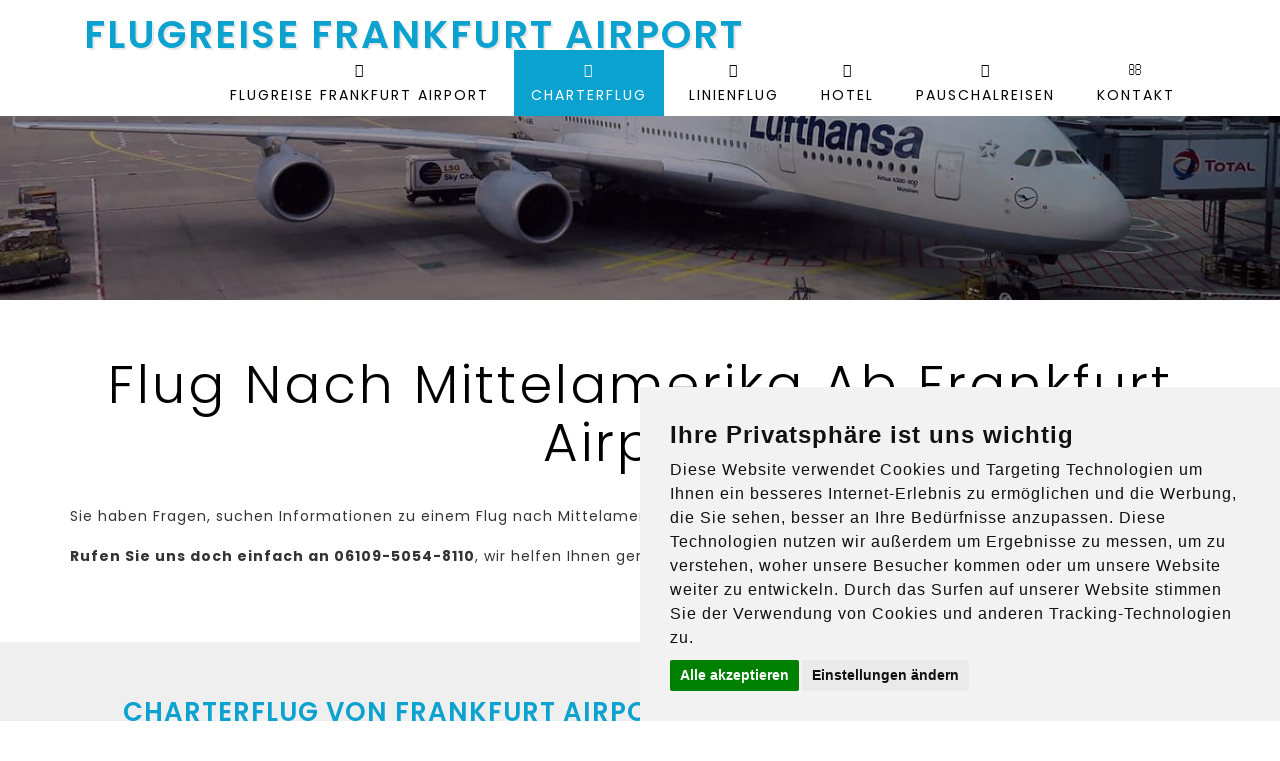

--- FILE ---
content_type: text/html; charset=utf-8
request_url: https://www.flugreise-frankfurt.de/charterflug-nach-mittelamerika
body_size: 4605
content:
<!--A Design by W3layouts
   Author: W3layout
   Author URL: http://w3layouts.com
   License: Creative Commons Attribution 3.0 Unported
   License URL: http://creativecommons.org/licenses/by/3.0/
   -->
<!DOCTYPE html>
<html lang="de">
<head>
<title>Charterflug nach Mittelamerika ab Frankfurt Airport | Frankfurt Flughafen</title>
<!--meta tags -->
<meta charset="UTF-8">
<meta name="viewport" content="width=device-width, initial-scale=1">
<meta name="description" lang="de" content="Charterflug nach Mittelamerika ab Frankfurt Airport | Aktuelle Flug Angebote vom 18.01.2026 bis 13.11.2026 für einen Flug vom Flughafen Frankfurt FRA nach Mittelamerika." /> 
<meta name="keywords" lang="de" content="charterflug nach Mittelamerika ab frankfurt airport,charterflug,flug,Mittelamerika,aktuelle flugangebote,18.01.2026,13.11.2026,flughafen frankfurt,fra,flughafen,frankfurt" /> 
<meta name="copyright" content="(c) 2009 - 2026 Oberheim Online Flugreise-Frankfurt.de" /> 
<meta http-equiv="content-language" content="de" /> 
<meta name="robots" content="index,follow" /> 
<meta name="creation_date" content="17.01.2026" /> 
<meta name="expires" content="18.01.2026" /> 
<script type="application/x-javascript"> addEventListener("load", function() { setTimeout(hideURLbar, 0); }, false); function hideURLbar(){ window.scrollTo(0,1); } </script>
<!--//meta tags ends here-->
<!--booststrap-->
<link href="css/bootstrap.css" rel="stylesheet" type="text/css" media="all">
<!--//booststrap end-->
<!--stylesheets-->
<link href="css/style.css" rel='stylesheet' type='text/css' media="all">
<!--//stylesheets--> 
<!-- font-awesome icons -->
<link href="css/font-awesome.min.css" rel="stylesheet">
<!-- partner js-->
<link href="//fonts.googleapis.com/css?family=Poppins:300,400,500,600,700" rel="stylesheet">

<!-- Cookie Consent by https://www.PrivacyPolicies.com -->
<!--<script type="text/javascript" src="//www.privacypolicies.com/public/cookie-consent/3.1.0/cookie-consent.js"></script> -->
<script type="text/javascript" src="https://www.flugreise-frankfurt.de/cookie/cookie-consent.js"></script>
<script type="text/javascript">
document.addEventListener('DOMContentLoaded', function () {
cookieconsent.run({"notice_banner_type":"simple","consent_type":"express","palette":"light","language":"de","website_name":"Flugreise Frankfurt","cookies_policy_url":"https://www.flugreise-frankfurt.de/datenschutzerklaerung","change_preferences_selector":"#einstellungenaendern"});
});
</script>
<!-- End Cookie Consent -->

<!-- Analytics -->
<!-- Google tag (gtag.js) -->
<script type="text/plain" cookie-consent="tracking" async src="https://www.googletagmanager.com/gtag/js?id=G-YZZJNJ8MX2"></script>
<script>
  window.dataLayer = window.dataLayer || [];
  function gtag(){dataLayer.push(arguments);}
  gtag('js', new Date());

  gtag('config', 'G-YZZJNJ8MX2');
</script>
<!-- end of Analytics-->

<!-- Adsense -->
<script type="text/plain" cookie-consent="targeting" data-ad-client="ca-pub-9999563600390942" async src="https://pagead2.googlesyndication.com/pagead/js/adsbygoogle.js" crossorigin="anonymous"></script>
<script>
  (adsbygoogle = window.adsbygoogle || []).push({
    google_ad_client: "ca-pub-9999563600390942",
    enable_page_level_ads: true
  });
</script>  
<!-- end of Adsense-->
</head>
<body>
<!--navbar-->
<!--headder-->
<div class="header-w3layouts">
<div class="container">
<div class="header-bar">
<nav class="navbar navbar-default">
<div class="navbar-header navbar-left">
<button type="button" class="navbar-toggle collapsed" data-toggle="collapse" data-target="#bs-example-navbar-collapse-1">
<span class="sr-only">Toggle navigation</span>
<span class="icon-bar"></span>
<span class="icon-bar"></span>
<span class="icon-bar"></span>
</button>
<h1><a class="navbar-brand" href="/" title="Flugreise Frankfurt Airport" rel="nofollow">Flugreise Frankfurt Airport</a></h1>
</div>
<!-- Collect the nav links, forms, and other content for toggling -->
<div class="collapse navbar-collapse navbar-right" id="bs-example-navbar-collapse-1">
<nav>
<ul class="nav navbar-nav">
<li><a href="/" title="Flugreise Frankfurt Airport"><span class="fa fa-home banner-nav" aria-hidden="true"></span>Flugreise Frankfurt Airport</a></li>
<li class="active"><a href="/charterflug-ab-fankfurt-flughafen"><span class="fa fa-info-circle banner-nav" aria-hidden="true"></span>Charterflug</a></li>
<li><a href="/linienflug-ab-fankfurt-flughafen"><span class="fa fa-info-circle banner-nav" aria-hidden="true"></span>Linienflug</a></li>
<li><a href="/hotels-weltweit"><span class="fa fa-cogs banner-nav" aria-hidden="true"></span>Hotel</a></li>
<li><a href="/pauschalreisen-ab-fankfurt-flughafen"><span class="fa fa-cogs banner-nav" aria-hidden="true"></span>Pauschalreisen</a></li>
<!--<li class="dropdown"><a href="#" class="dropdown-toggle" data-toggle="dropdown"><span class="fa fa-file banner-nav" aria-hidden="true"></span>Pages<span class="caret"></span></a>
<ul class="dropdown-menu" role="menu">
<li><a href="icons.html">Web Icons</a></li>
<li><a href="codes.html">Short Codes</a></li>
</ul>
</li> -->
<!--<li><a href="gallery.html"><span class="fa fa-picture-o banner-nav" aria-hidden="true"></span>Gallery</a></li> -->
<li><a href="kontakt-impressum"><span class="fa fa-envelope-o banner-nav" aria-hidden="true"></span>Kontakt</a></li>
<!--<li><span class="fa fa-home banner-nav" aria-hidden="true"></span>Hotline: +49-9197-6282-979560</li> -->
</ul>
</nav>
</div>
</nav>
</div>
<div class="clearfix"></div>
</div>
</div>
<!--//headder-->
<!--//navbar-->
<!-- banner -->
<div class="inner_page_about">
</div>
<!--//banner -->
<div class="service-inn" id="services-inn">
<div class="container">
<h3 class="title">Flug nach Mittelamerika ab Frankfurt Airport</h3>
<p>Sie haben Fragen, suchen Informationen zu einem Flug nach Mittelamerika oder brauchen Hilfe bei der Buchung eines Charterfluges? <br /><br /><strong>Rufen Sie uns doch einfach an 06109-5054-8110</strong>, wir helfen Ihnen gerne weiter.</p>
<p>&nbsp;</p> 

<div id="ypsnet-ibe" data-src="https://b2b.specials.de/index/jump/127/2842/993110/?depapt1=&dstapt1="></div>
<script async src="https://webmedia.ypsilon.net/spl_js/ypsnet-ibe.js"></script>

<!--<iframe src="https://traffics.travelsystem.de/flug/angebot/Mittelamerika/100018/1-300/2w/1Erw/ahc-FRA/A-25652-5/" style="width: 100%; height:6600px;  border: none 0px;"></iframe> -->
<div class="clearfix"></div>

</div>
</div>
<div class="clearfix"></div>
</div>
</div>
</div>
<div class="ser-img-grids">
<div class="container">
<div class="blog-top-grids">
<div class="col-md-7 service-two-grid left-side-ser">
<h4>Charterflug von Frankfurt Airport nach Mittelamerika</h4>
<p class="groom-right">Als Charterflüge bezeichnet man Flugreisen, die speziell von einem Reiseveranstalter gemietet werden. Zwischen ihnen und herkömmlichen Linienflügen gibt es einige Unterschiede. Zunächst einmal finden sie nicht regelmäßig statt, desweiteren sind sie meist deutlich preiswerter. Es gibt unterschiedliche Arten des Charterflugs. Der Charterflug wird entweder von der Charterfluggesellschaft selbst durchgeführt oder ist gechartert vom Reiseveranstalter. Wenn der Flug ausfällt muss der Reiseveranstalter Ihnen Ersatz leisten oder die Kosten tragen. Der Weitere Vorteil eines Charteflug, es gibt in der Regel ein Sicherungsschein und Sie haben das Pauschalreiserecht auf Ihrer Seite.</p>
<div class="w3layouts_more-buttn">
<!--<a href="index.html">Read More</a> -->
</div>
</div>
<div class="col-md-5 ser-gr">
</div>
<div class="clearfix"></div>
               <!--<div class="image-low-gr">
                  <div class="blog-top-grids low-grid">
                     <div class="col-md-5 ser-br">
                     </div>
                     <div class="col-md-7 service-two-grid imgser-right-side">
                        <h4>Linienflug
                        </h4>
                        <p>Lorem ipsum dolor sit amet, consectetur adipiscing elit. Etiam sed odio consequat, tristique elit sed, molestie nulla. 
                           Mauris et quam leo. Quisque tincidunt facilisis rutrum. Etiam mattis arcu vitae velit sagittis vehicula. Duis posuere 
                           ex in mollis iaculis. Suspendisse tincidunt ut velit id euismod.vulputate turpis porta ex sodales, dignissim hendrerit
                        </p>
                        <div class="w3layouts_more-buttn">
                           <a href="index.html">Read More</a>
                        </div>
                     </div>
                     <div class="clearfix"> </div>
                  </div>
               </div> -->
</div>
</div>
</div>
<div class="service-inn" >
<div class="container">
<div class="service-bottom-girds ">
<div class="col-md-4 col-sm-6 col-xs-6 its-banner-ser">
<div class="services-clr">
<div class=" service-icon-grid">
<span class="fa fa-thumbs-o-up  banner-icon" aria-hidden="true"></span>
<h4>Bester Service</h4>
<p>Wir tun unser Bestes, als wenn es für uns selbst wäre...</p>
</div>
<div class="clearfix"> </div>
</div>
</div>
<div class="col-md-4 col-sm-6 col-xs-6 its-banner-ser">
<div class="services-clr">
<div class=" service-icon-grid">
<span class="fa fa-users banner-icon" aria-hidden="true"></span>
<h4>Support Team</h4>
<p>Wir haben ein freundliches Kundenorientes Team...</p>
</div>
<div class="clearfix"> </div>
</div>
</div>
<div class="col-md-4 col-sm-6 col-xs-6 its-banner-ser">
<div class="services-clr">
<div class=" service-icon-grid">
<span class="fa fa-line-chart banner-icon" aria-hidden="true"></span>
<h4>Schnell &amp; Effektiv</h4>
<p>Wir finden mit neuester Technik schnell Ihr Flug oder Reise...</p>
</div>
<div class="clearfix"> </div>
</div>
</div>
<div class="col-md-4 col-sm-6 col-xs-6 its-banner-ser top-ser">
<div class="services-clr">
<div class=" service-icon-grid">
<span class="fa fa-plane banner-icon" aria-hidden="true"></span>
<h4>Flugbuchung</h4>
<p>Vom Charterflug, Linienflug bis zum Restplatz, alles ist möglich...</p>
</div>
<div class="clearfix"></div>
</div>
</div>
<div class="col-md-4 col-sm-6 col-xs-6 its-banner-ser top-ser">
<div class="services-clr">
<div class=" service-icon-grid">
<span class="fa fa-road banner-icon" aria-hidden="true"></span>
<h4>Parken am Flughafen</h4>
<p>Mit uns die günstigsten Parkplätze am Airport Frankfurt...</p>
</div>
<div class="clearfix"></div>
</div>
</div>
<div class="col-md-4 col-sm-6 col-xs-6 its-banner-ser top-ser">
<div class="services-clr">
<div class=" service-icon-grid">
<span class="fa fa-ship banner-icon" aria-hidden="true"></span>
<h4>Kreuzfahrten</h4>
<p>Wir haben den Partner für Kreuzfahrten für Sie...</p>
</div>
<div class="clearfix"></div>
</div>
</div>
<div class="clearfix"></div>
</div>
</div>
</div>
<!--testimonials-->
     
<!--// testimonials-->
</div>
</div>
</div>
<!--newsletter -->
     
<!--//newsletter -->
<!--footer -->
<footer>
<div class="container">
<div class="col-md-6 col-sm-7 header-side">
<div class="header-side">
<p><strong>Service Hotline:</strong> +49-6109-5054-8110</p>
<p><a href="agb" target="_blank" rel="nofollow">AGB</a> - <a href="datenschutzerklaerung" rel="nofollow">Datenschutz</a> - <a href="buchungsanfrage" target="_blank" rel="nofollow">Service Anfrage</a><br /> 
<a style="color:#06F;" href="https://www.flugreise-frankfurt.de/flughafen-frankfurt-abflug" title="Abflugzeiten Frankfurt Airport FRA">Abflug FRA</a> - <a style="color:#06F;" href="https://www.flugreise-frankfurt.de/flughafen-frankfurt-ankunft" title="Ankunftszeiten Frankfurt Airport FRA">Ankunft FRA</a><br />  
<a href="https://www.flugreise-frankfurt.de/charterflug-ab-fankfurt-flughafen" title="Charterflug ab Frankfurt Flughafen" rel="nofollow">Charterflug</a> - <a href="https://www.flugreise-frankfurt.de/flug-condor-ab-fankfurt-flughafen" title="Condor Flüge ab Frankfurt Flughafen" rel="nofollow">Condor Flüge</a> - <a href="https://www.flugreise-frankfurt.de/direktflug-ab-fankfurt-flughafen" title="Direktflug ab Frankfurt Flughafen">Direktflug</a> - <a href="https://www.flugreise-frankfurt.de/linienflug-ab-fankfurt-flughafen" title="Linienflug ab Frankfurt Flughafen" rel="nofollow">Linienflug</a><br /> 
<a style="color:#06F;" href="https://www.flugreise-frankfurt.de/kreuzfahrten-weltweit" title="Kreuzfahrten Weltweit">Kreuzfahrten</a> - <a style="color:#06F;" href="https://www.flugreise-frankfurt.de/mietwagen-weltweit" title="Mietwagen Weltweit" target="_blank" rel="nofollow">Mietwagen</a> - <a style="color:#06F;" href="https://www.flugreise-frankfurt.de/parken-am-flughafen-frankfurt-airport" title="Parken am Flughafen Frankfurt Airport" target="_blank" rel="nofollow">Parken</a><br />   
<a href="https://www.flugreise-frankfurt.de/pauschalreisen-ab-fankfurt-flughafen" title="Pauschalreisen ab Frankfurt Flughafen" rel="nofollow">Pauschalreisen</a> - <a href="https://www.flugreise-frankfurt.de/last-minute-reise-ab-fankfurt-flughafen" title="Last Minute Reisen ab Frankfurt Flughafen">Last Minute Reisen</a> - <a href="https://www.flugreise-frankfurt.de/hotels-weltweit" title="Hotels Weltweit" rel="nofollow">Hotels</a></p><div class="buttom-social-grids">
<ul>
<!--<li><a href="#"><span class="fa fa-facebook"></span></a></li>
<li><a href="#"><span class="fa fa-twitter"></span></a></li> -->
<!--<li><a href="#"><span class="fa fa-rss"></span></a></li>
<li><a href="#"><span class="fa fa-vk"></span></a></li> -->
</ul>
</div></div>
<p>&copy; 2009 - 2026 Flugreise-Frankfurt.de | Design by Oberheim Online <a href="http://www.W3Layouts.com" target="_blank" rel="nofollow">W3Layouts</a></p>
</div>
<div class="col-md-6 col-sm-5 header-right">
<h2><a href="/" title="Flugreise Frankfurt Flughafen">Flugreise Frankfurt Flughafen</a></h2>
</div>
</div>
</footer>
</body>

<!--//footer -->
<!--js working-->
<!--<script async src='https://www.flugreise-frankfurt.de/js/jquery-2.2.3.min.js'></script> -->
<script async src='https://cdnjs.cloudflare.com/ajax/libs/jquery/3.5.1/jquery.min.js'></script>
<!-- //js  working-->
<!-- start-smoth-scrolling -->
<script async src="https://www.flugreise-frankfurt.de/js/move-top.js"></script>
<script async src="https://www.flugreise-frankfurt.de/js/easing.js"></script>
<script> jQuery(document).ready(function ($) { $(".scroll").click(function (event) { event.preventDefault(); $('html,body').animate({ scrollTop: $(this.hash).offset().top}, 1000); }); });</script>
<!-- start-smoth-scrolling -->
<!-- for-bottom-to-top smooth scrolling -->
<script> $(document).ready(function () {
         	/*
         		var defaults = {
         		containerID: 'toTop', // fading element id
         		containerHoverID: 'toTopHover', // fading element hover id
         		scrollSpeed: 1200,
         		easingType: 'linear' 
         		};
         	*/
         	$().UItoTop({ easingType: 'easeOutQuart' }); });</script>
<a href="#" id="toTop" style="display: block;"> <span id="toTopHover" style="opacity: 1;"> </span></a>
<!-- //for-bottom-to-top smooth scrolling -->
<!-- bootstrap-->
<script async src="https://www.flugreise-frankfurt.de/js/bootstrap.js"></script>
<!--// bootstrap-->
<script type='text/javascript' src='https://www.flugreise-frankfurt.de/js/iframeResizer.min.js?ver=5.4'></script>
<script  type='text/javascript'> iFrameResize({checkOrigin:false}); </script> 

</html>

--- FILE ---
content_type: text/css
request_url: https://www.flugreise-frankfurt.de/css/style.css
body_size: 8800
content:
html,
body{padding:0;margin:0;background:#fff;letter-spacing:1px;font-family:'Poppins', sans-serif;}
body a{outline:none;transition:0.5s all;-webkit-transition:0.5s all;-moz-transition:0.5s all;-o-transition:0.5s all;-ms-transition:0.5s all;text-decoration:none;}
body a:hover{text-decoration:none;}
body a:focus,
a:hover{text-decoration:none;}
.clear{clear:both;}
input[type="button"],
input[type="submit"]{transition:0.5s all;-webkit-transition:0.5s all;-moz-transition:0.5s all;-o-transition:0.5s all;-ms-transition:0.5s all;letter-spacing:1px;font-family:'Poppins', sans-serif;}
select,input[type="email"],input[type="text"],input[type=password],
input[type="button"],input[type="submit"],textarea{font-family:'Poppins', sans-serif;transition:0.5s all;-webkit-transition:0.5s all;-moz-transition:0.5s all;-o-transition:0.5s all;-ms-transition:0.5s all;letter-spacing:1px;}
h1,
h2,
h3,
h4,
h5,
h6{margin:0;padding:0;font-family:'Poppins', sans-serif;letter-spacing:1px;}
p{margin:0;padding:0;letter-spacing:1px;font-family:'Poppins', sans-serif;}
ul{margin:0;padding:0;}
.about,.static,.services,.buttom-w3,
.service-inner,.testimonials,.price-table,.gallery,.icons-border,
.service-inner,.ser-img-grids,.contact,.service-inn,.parnters{padding:5em 0;}
.title{font-size:60px;text-align:center;color:#000;margin-bottom:45px;text-transform:capitalize;letter-spacing:3px;font-weight:300;}
.clr{color:#fff;}
.banner-up{position:relative;}
.header-w3layouts{position:absolute;z-index:99;left:0px;width:100%;background:#fff;}
.nav > li{text-align:center;}
span.banner-nav{display:block;margin-bottom:0.5em;color:#000;transition:all 0.5s ease-in-out;-moz-transition:all 0.5s ease-in-out;-webkit-transition:all 0.5s ease-in-out;-o-transition:all 0.5s ease-in-out;}
.header-bar{background:transparent;padding:0em 1em;}
.navbar-default{background:none;border:none;}
.navbar{margin-bottom:0;}
.navbar-collapse{padding:0;}
.navbar-right{margin-right:0;}
.navbar-default .navbar-nav > .active > a,
.navbar-default .navbar-nav > .active > a:hover,
.navbar-default .navbar-nav > .active > a:focus{color:#fff;background:#0ca2cf;}
.navbar-default .navbar-nav >.active span.banner-nav{color:#fff;}
.navbar-default .navbar-nav > .active > a:before{background:#ff2d37;transform:translateX(0);-webkit-transform:translateX(0);-moz-transform:translateX(0);-o-transform:translateX(0);-ms-transform:translateX(0);}
li.active.open{background:#0ca2cf;color:#000;}
.navbar-default .navbar-nav > li > a{color:#000;letter-spacing:2px;padding:14px 17px 10px;margin:0 4px;font-size:14px;border-bottom:1px solid rgba(255, 255, 255, 0);transition:all 0.5s ease-in-out;-moz-transition:all 0.5s ease-in-out;-webkit-transition:all 0.5s ease-in-out;-o-transition:all 0.5s ease-in-out;}
.navbar-nav > li > a{text-transform:uppercase;color:#000;}
.navbar-default .navbar-nav > li > a:hover{color:#fff;background:#0ca2cf;}
.navbar-default .navbar-nav:hover span.banner-nav{color:#fff;}
.navbar-default .navbar-nav > li > a:focus{color:#fff;outline:none;}
nav.navbar.navbar-default{background:none;}
.navbar-default .navbar-nav > .open > a, .navbar-default .navbar-nav > .open > a:hover, .navbar-default .navbar-nav > .open > a:focus{color:#fff;background-color:#0ca2cf;}
.navbar-default .navbar-nav > .active.open > a:focus{background:transparent;color:#fff;}
.dropdown-menu li a{padding:9px 15px;font-weight:300;}
.dropdown-menu{min-width:131px;text-align:center;}
.dropdown-menu.columns-2{min-width:400px;}
.dropdown-menu > li > a:hover, .dropdown-menu > li > a:focus{background-color:#0ca2cf;}
a.navbar-brand{padding:0;font-size:1em;font-weight:400;letter-spacing:1px;text-shadow:2px 2px 0px rgba(74, 76, 76, 0.13);line-height:inherit;}
h1 a.navbar-brand{font-size:39px;color:#0ca2cf!important;text-transform:uppercase;font-weight:600;letter-spacing:2px;padding-top:14px;}
a.navbar-brand i{color:#ff2d37;}
.w3-oneimg{background:url(../images/b1.jpg);}
.w3-twoimg{background:url(../images/b2.jpg);}
.w3-threeimg{background:url(../images/b3.jpg);}
.slider-img{background-repeat:no-repeat;background-position:center;-webkit-background-size:cover;-moz-background-size:cover;-o-background-size:cover;-ms-background-size:cover;min-height:800px;}
.rslides{position:relative;list-style:none;overflow:hidden;width:100%;padding:0;margin:0;}
.rslides li{-webkit-backface-visibility:hidden;position:absolute;display:none;width:100%;left:0;top:0;}
.rslides li:first-child{position:relative;display:block;float:left;}
.rslides img{display:block;height:auto;float:left;width:100%;border:0;}
.rslides{margin:0 auto 40px;}
#slider2,
#slider3{box-shadow:none;-moz-box-shadow:none;-webkit-box-shadow:none;margin:0 auto;}
.rslides_tabs{list-style:none;padding:0;background:rgba(0,0,0,.25);box-shadow:0 0 1px rgba(255,255,255,.3), inset 0 0 5px rgba(0,0,0,1.0);-moz-box-shadow:0 0 1px rgba(255,255,255,.3), inset 0 0 5px rgba(0,0,0,1.0);-webkit-box-shadow:0 0 1px rgba(255,255,255,.3), inset 0 0 5px rgba(0,0,0,1.0);font-size:18px;list-style:none;margin:0 auto 50px;max-width:540px;padding:10px 0;text-align:center;width:100%;}
.rslides_tabs li{display:inline;float:none;margin-right:1px;}
.rslides_tabs a{width:auto;line-height:20px;padding:9px 20px;height:auto;background:transparent;display:inline;}
.rslides_tabs li:first-child{margin-left:0;}
.rslides_tabs .rslides_here a{background:rgba(255,255,255,.1);color:#fff;font-weight:bold;}
a{color:#fff;text-decoration:none;}
.callbacks_container{position:relative;float:left;width:100%;}
.callbacks{position:relative;list-style:none;overflow:hidden;width:100%;padding:0;margin:0;}
.callbacks li{position:absolute;width:100%;left:0;top:0;}
.callbacks img{display:block;position:relative;z-index:1;height:auto;width:100%;border:0;}
.slider-info{background:rgba(0, 0, 0, 0);color:#fff;z-index:999;width:100%;text-align:left;padding-top:19em;}
.slider-info h4{font-weight:500;font-size:6em;letter-spacing:3px;}
.slider-info h6{font-size:24px;font-weight:200;text-transform:uppercase;letter-spacing:2px;padding-bottom:5px;}
.slider-info p{font-size:16px;padding:1em 36em 0em 0em;line-height:27px;}
.callbacks_nav{position:absolute;-webkit-tap-highlight-color:rgba(0,0,0,0);top:60%;left:0;opacity:0.7;z-index:3;text-indent:-9999px;overflow:hidden;text-decoration:none;height:53px;width:53px;background:rgba(230, 230, 230, 0) url("../images/left-arrow.png") no-repeat left top;margin-top:-45px;}
.callbacks_nav:active{opacity:1.0;}
.callbacks_nav.next{left:auto;background:rgba(230, 230, 230, 0) url("../images/right-arrow.png") no-repeat 0px 0px;background-position:right top;right:0;}
.callbacks_nav, .callbacks_nav.next{background-size:40px;}
.inner_page_about{text-align:center;background:url(../images/b1.jpg) no-repeat center;background-size:cover;-webkit-background-size:cover;-moz-background-size:cover;-o-background-size:cover;-ms-background-size:cover;min-height:300px;}
.about-inner ul{list-style:none;}
.about-inner span.dog-arrow{color:#0ca2cf;font-size:16px;}
.about-inner ul li span{display:inline-block;padding:0px 14px 0px 0px;}
.about-inner ul li{padding-bottom:17px;}
.about-inner ul li p{display:inline-block;font-size:15px;letter-spacing:2px;}
.about-inner-img{background:url(../images/ain1.jpg)no-repeat 0px 0px;background-size:cover;padding:0;min-height:310px;text-align:center;}
.static{background:#0ca2cf;}
span.font{font-size:51px;color:#fff;text-align:center;padding-bottom:4px;}
.stats-grid{text-align:center;margin:0 auto;}
.stats-grid:nth-child(3),.stats-grid:nth-child(4){margin-bottom:0em;}
.counter{font-size:43px;margin:0;color:#000;letter-spacing:5px;}
.stats-grid h4{font-size:20px;letter-spacing:2px;font-weight:400;margin-top:5px;color:#fff;text-transform:uppercase;}
.left-of-about h3{font-size:36px;color:#000;letter-spacing:2px;padding-bottom:19px;}
.about-matter-left p{font-size:15px;line-height:30px;color:#000;}
.about-pic{background:url(../images/a2.jpg)no-repeat center;}
.right-of-about{background:url(../images/a3.jpg)no-repeat center;padding-top:4.5em;}
.right-of-about,.about-pic{background-size:cover;min-height:331px;}
.about-airway p{font-size:14px;color:#fff;text-align:center;letter-spacing:2px;line-height:29px;}
.about-airway{border:2px solid #fff;padding:3em 2em;}
.about-right-info{background:url(../images/a4.jpg)no-repeat center;background-size:cover;min-height:706px;}
.about-info-air{padding:4em;background:#0ca2cf;}
.about-info-air h4{font-size:30px;letter-spacing:2px;color:#fff;padding:0px 0px 14px;}
.about-info-air p{font-size:15px;color:#000;line-height:28px;padding-right:2.5em;}
.air-list:nth-child(2), .air-list:nth-child(3){padding-top:3em;}
.services{background:url(../images/s1.jpg)no-repeat center;background-size:cover;}
.its-banner-grid{padding:4em 5em;}
.white-right h4{font-size:26px;color:#fff;letter-spacing:2px;margin:17px 0px;}
.white-right p{line-height:25px;font-size:15px;color:#000;}
.gird-ser-clr{background:#0ca2cf;}
.gird-ser-clr2{background:rgba(255, 255, 255, 0.44);}
.white-left span.fa{font-size:44px;color:#000;transition:0.5s all;-webkit-transition:0.5s all;-moz-transition:0.5s all;-o-transition:0.5s all;-ms-transition:0.5s all;}
.w3layouts_more-buttn a{font-size:14px;color:#fff;text-decoration:none;display:inline-block;letter-spacing:2px;background-color:#f6b200;outline:none;padding:6px 17px;border:2px solid #f6b200;}
.w3layouts_more-buttn a:hover{background:#fff;color:#000;}
.its-banner-grid:hover span.banner-icon{color:#fff;}
.ser-img-grids,.gallery,.contact{background:#efefef;}
.service-num-left h6{font-size:25px;text-align:center;color:#fff;background:#f6b200;width:56px;height:56px;margin:0 auto;line-height:57px;border-radius:50px;}
.service-info-left h4{font-size:19px;text-transform:capitalize;letter-spacing:2px;color:#000;font-weight:200;text-align:left;line-height:34px;}
.service-num-info:nth-child(3),.service-num-info:nth-child(4),
.service-num-info:nth-child(5),.service-num-info:nth-child(6){padding-top:20px;}
.left-side-ser{padding-right:52px;text-align:right;}
.service-two-grid h4{font-weight:600;font-size:28px;letter-spacing:1px;color:#0ca2cf;}
.service-two-grid p{font-size:14px;letter-spacing:2px;text-align:left;color:#000;line-height:29px;padding:25px 0px;}
.ser-gr{background:url(../images/bb1.jpg) no-repeat 0px 0px;}
.ser-br{background:url(../images/bb2.jpg) no-repeat 0px 0px;}
.ser-gr,.ser-br{background-size:cover;min-height:291px;}
.low-grid{margin-top:4em;}
.imgser-right-side{padding-left:52px;}
.services-clr{background:#efefef;padding:50px 45px 57px;text-align:center;border-bottom:3px solid #f6b200;transition:0.5s all;-webkit-transition:0.5s all;-moz-transition:0.5s all;-o-transition:0.5s all;-ms-transition:0.5s all;}
.services-clr:hover{background:#f6b200;}
.its-banner-ser:hover span.banner-icon{color:#0ca2cf;}
span.banner-icon{color:#666666;font-size:3.5em;transition:0.5s all;-webkit-transition:0.5s all;-moz-transition:0.5s all;-o-transition:0.5s all;-ms-transition:0.5s all;}
.service-icon-grid h4{font-size:18px;color:#f6b200;letter-spacing:1px;margin-top:1.5em;transition:0.5s all;-webkit-transition:0.5s all;-moz-transition:0.5s all;-o-transition:0.5s all;-ms-transition:0.5s all;}
.its-banner-ser:hover .service-icon-grid h4{color:#fff;}
.service-icon-grid p{margin-top:1em;font-size:14px;color:#666666;letter-spacing:1.5px;line-height:25px;}
.top-ser{padding-top:20px;}
.price-table{background:url(../images/pr1.jpg)no-repeat center;background-size:cover;}
span.cost{font-size:30px;color:#fff;}
span.clr-price{color:#0ca2cf;}
.agileits-banner-grid{padding:2em;background:rgba(255, 255, 255, 0.5);transition:0.5s all;-webkit-transition:0.5s all;-moz-transition:0.5s all;-o-transition:0.5s all;-ms-transition:0.5s all;}
.agileits-banner-grid h4{font-size:24px;color:#000000;font-weight:600;padding-bottom:8px;text-transform:uppercase;}
a.w3_play_icon1{border:2px solid #000;outline:none;background:#000000;padding:9px 26px;color:#fff;font-weight:500;display:inline-block;text-decoration:none;text-transform:uppercase;letter-spacing:1px;font-size:13px;transition:.5s ease-in;-webkit-transition:.5s ease-in;-moz-transition:.5s ease-in;-o-transition:.5s ease-in;-ms-transition:.5s ease-in;}
a.w3_play_icon1:hover{text-decoration:none;background:#fff;color:#000;}
.agileits-banner-grid:hover{-webkit-box-shadow:2px 15px 70px 2px rgba(0,0,0,0.75);-moz-box-shadow:2px 15px 70px 2px rgba(0,0,0,0.75);box-shadow:2px 15px 70px 2px rgba(0,0,0,0.75);}
.clr2{background:#0ca2cf;}
.clr1,.clr3{border:2px solid #0ca2cf;}
.list-price ul{list-style:none;}
.list-price ul li{font-size:14px;color:#000;padding-bottom:16px;letter-spacing:1px;}
.list-price{margin:13px 0px 0px;}
.gallery-grids.grid-mdl{margin-top:2em;}
.gallery-box{display:block;overflow:hidden;width:100%;transition:.3s;-webkit-transition:.3s;-moz-transition:.3s;-o-transition:.3s;-ms-transition:.3s;}
.gallery-box img{width:100%;}
img.zoom-img{transform:scale(1, 1);-webkit-transform:scale(1, 1);-moz-transform:scale(1, 1);-ms-transform:scale(1, 1);-o-transform:scale(1, 1);transition-timing-function:ease-out;-webkit-transition-timing-function:ease-out;-moz-transition-timing-function:ease-out;-ms-transition-timing-function:ease-out;-o-transition-timing-function:ease-out;-webkit-transition-duration:.5s;-moz-transition-duration:.5s;-ms-transition-duration:.5s;-o-transition-duration:.5s;}
img.zoom-img:hover{transform:scale(1.2);-webkit-transform:scale(1.2);-moz-transform:scale(1.2);-ms-transform:scale(1.2);-o-transform:scale(1.2);-webkit-transition-timing-function:ease-in-out;-webkit-transition-duration:750ms;-moz-transition-timing-function:ease-in-out;-moz-transition-duration:750ms;-ms-transition-timing-function:ease-in-out;-o-transition-timing-function:ease-in-out;-ms-transition-duration:750ms;-o-transition-duration:750ms;overflow:hidden;}
.carousel-indicators .active{background:#31708f;}
.adjust1{float:left;width:100%;margin-bottom:0;}
.adjust2{margin:0;}
.carousel-indicators li{border:1px solid #000;}
.carousel-control{color:#31708f;width:5%;}
.carousel-control:hover,
.carousel-control:focus{color:#31708f;}
.carousel-control.left,
.carousel-control.right{background-image:none;}
.media-object{margin:auto;}
.carousel-indicators{bottom:-43px;}
.thumbnail{border:none;background-color:transparent;}
blockquote{border-left:none;}
.adjust2 h6{font-size:22px;color:#fff;text-transform:uppercase;font-weight:500;}
.thumbnail .caption p{font-size:18px;letter-spacing:2px;color:#000;line-height:33px;text-transform:uppercase;}
.client-img{padding:2em 11em 0em 0em;}
span.fa.client-quote{color:#fff;padding:0px 18px;}
.buttom-para{padding:0px 0px 30px;}
.letter input[type="email"]{outline:none;border:1px solid #0ca2cf;color:#fff;font-size:14px;padding:10px;width:70%;float:left;background:#000;}
.post{width:40%;margin:0 auto;padding:22px 0px;}
.bottom-head p{font-size:14px;color:#000;padding:0em 31em;}
.news-info h4{font-size:28px;color:#0ca2cf;letter-spacing:2px;text-transform:uppercase;}
.img-responsive{width:100%;}
.newsletter input[type="submit"]{outline:none;display:inline-block;border:2px solid #0ca2cf;color:#fff;font-size:16px;padding:8px 0;font-weight:700;width:30%;background:#0ca2cf;transition:0.5s all;-webkit-transition:0.5s all;-moz-transition:0.5s all;-o-transition:0.5s all;-ms-transition:0.5s all;}
.newsletter input[type="submit"]:hover{color:#fff;background:#000;transition:0.5s all;-webkit-transition:0.5s all;-moz-transition:0.5s all;-o-transition:0.5s all;-ms-transition:0.5s all;}
::-webkit-input-placeholder{color:#908989;}
:-ms-input-placeholder{color:#908989;}
::-moz-placeholder{color:#908989;opacity:1;}
:-moz-placeholder{color:#908989;opacity:1;}
.parnters{background:#0ca2cf;}
.flexslider-info{height:auto;}
.flex-control-nav{right:50%;bottom:0;}
.codes a{color:#999;}
.icon-box{padding:8px 10px;background:rgba(149, 149, 149, 0.18);margin:1em 0 1em 0;border:5px solid #ffffff;text-align:left;-moz-box-sizing:border-box;-webkit-box-sizing:border-box;box-sizing:border-box;font-size:12px;transition:0.5s all;-webkit-transition:0.5s all;-o-transition:0.5s all;-ms-transition:0.5s all;-moz-transition:0.5s all;cursor:pointer;}
.icon-box:hover{background:#000;transition:0.5s all;-webkit-transition:0.5s all;-o-transition:0.5s all;-ms-transition:0.5s all;-moz-transition:0.5s all;}
.icon-box:hover i.fa{color:#fff !important;}
.icon-box:hover a.agile-icon{color:#fff !important;}
.codes .bs-glyphicons li{float:left;width:12.5%;height:115px;padding:10px;line-height:1.4;text-align:center;font-size:12px;list-style-type:none;}
.codes .bs-glyphicons .glyphicon{margin-top:5px;margin-bottom:10px;font-size:24px;}
.codes .glyphicon{position:relative;top:1px;display:inline-block;font-style:normal;font-weight:400;line-height:1;-webkit-font-smoothing:antialiased;-moz-osx-font-smoothing:grayscale;color:#777;}
.codes .bs-glyphicons .glyphicon-class{display:block;text-align:center;word-wrap:break-word;}
h3.icon-subheading{font-size:28px;color:#0ca2cf!important;margin:30px 0 15px;font-weight:600;letter-spacing:2px;}
h3.agileits-icons-title{text-align:center;font-size:33px;color:#f6b200;font-weight:600;letter-spacing:2px;}
.icon-box a{color:#999;}
.icon-box i{margin-right:10px !important;font-size:17px !important;color:#282a2b !important;}
.bs-glyphicons li{float:left;width:18%;height:115px;padding:10px;line-height:1.4;text-align:center;font-size:12px;list-style-type:none;background:rgba(149, 149, 149, 0.18);margin:1%;}
.bs-glyphicons .glyphicon{margin-top:5px;margin-bottom:10px;font-size:24px;color:#282a2b;}
.bs-glyphicons .glyphicon-class{display:block;text-align:center;word-wrap:break-word;}
@media (max-width:991px){h3.agileits-icons-title{font-size:28px;}
h3.icon-subheading{font-size:22px;}
}
@media (max-width:768px){h3.agileits-icons-title{font-size:28px;}
h3.icon-subheading{font-size:25px;}
.row{margin-right:0;margin-left:0;}
.icon-box{margin:0;}
}
@media (max-width:640px){.icon-box{float:left;width:50%;}
}
@media (max-width:480px){.bs-glyphicons li{width:31%;}
}
@media (max-width:414px){h3.agileits-icons-title{font-size:23px;}
h3.icon-subheading{font-size:18px;}
.bs-glyphicons li{width:31.33%;}
}
@media (max-width:384px){.icon-box{float:none;width:100%;}
}
.typography{padding:5em 0;}
.mb-60{padding-left:0;}
.mb-60 h1, h2, h3, h4, h5, h6{padding-left:0;font-size:2em;text-transform:uppercase;}
.list-group-item{position:relative;display:block;padding:10px 15px;margin-bottom:-1px;background-color:#fff;border:1px solid #ddd;font-size:0.9em;color:#555;}
.grid_4{background:#fff;padding:0em 0em 0em 0em;}
.grid_5{background:#fff;padding:1em 0 2em 0;}
.grid_3.grid_4{margin-top:2em;}
.table td, .table>tbody>tr>td, .table>tbody>tr>th, .table>tfoot>tr>td, .table>tfoot>tr>th, .table>thead>tr>td, .table>thead>tr>th{padding:15px!important;}
.table > thead > tr > th, .table > tbody > tr > th, .table > tfoot > tr > th, .table > thead > tr > td, .table > tbody > tr > td, .table > tfoot > tr > td{font-size:0.9em;color:#555;}
.table > thead > tr > th, .table > tbody > tr > th, .table > tfoot > tr > th, .table > thead > tr > td, .table > tbody > tr > td, .table > tfoot > tr > td{border-top:none !important;}
li.list-group-item1{line-height:2em;font-size:0.9em;color:#555;}
.label{font-weight:300 !important;}
.label{padding:4px 6px;border:none;text-shadow:none;font-size:14px;}
h4.typ1{margin-bottom:15px;}
h5.typ1{margin-bottom:15px;}
.progress{height:8px;box-shadow:none;}
.progress{overflow:hidden;height:20px;margin-bottom:20px;background-color:#eeeeee;border-radius:2px;-webkit-box-shadow:inset 0 1px 2px rgba(0, 0, 0, 0.1);box-shadow:inset 0 1px 2px rgba(0, 0, 0, 0.1);}
.progress-bar{float:left;width:0%;height:100%;font-size:12px;line-height:20px;color:#ffffff;text-align:center;background-color:#03a9f4;-webkit-box-shadow:inset 0 -1px 0 rgba(0, 0, 0, 0.15);box-shadow:inset 0 -1px 0 rgba(0, 0, 0, 0.15);-webkit-transition:width 0.6s ease;-o-transition:width 0.6s ease;transition:width 0.6s ease;}
.progress-bar{box-shadow:none;}
.progress-bar-primary{background-color:#03a9f4;}
.progress-bar-info{background-color:#00bcd4;}
.progress-bar-success{background-color:#8bc34a;}
.progress-bar-warning{background-color:#ffc107;}
.progress-bar-danger{background-color:#e51c23;}
.progress-bar-inverse{background-color:#757575;}
.pagination > .active > a, .pagination > .active > span, .pagination > .active > a:hover, .pagination > .active > span:hover, .pagination > .active > a:focus, .pagination > .active > span:focus{background-color:#5bb2fc !important;border-color:#5bb2fc !important;}
.grid_3 p,.page-header p{color:#888;font-size:14px;line-height:2em;margin:1em 0 2em;}
.bs-docs-example{margin:1em 0;}
section#tables p{margin-top:1em;}
.breadcrumb li{font-size:0.9em;}
a.list-group-item{color:#555;font-size:0.9em;}
.badge-primary{background-color:#03a9f4;}
.badge-success{background-color:#8bc34a;}
.badge-warning{background-color:#ffc107;}
.badge-danger{background-color:#e51c23;}
.tab-container .tab-content{border-radius:0 2px 2px 2px;border:1px solid #e0e0e0;padding:16px;background-color:#ffffff;}
.nav-tabs{margin-bottom:1em;}
.alert{font-size:0.85em;}
h1.t-button,h2.t-button,h3.t-button,h4.t-button,h5.t-button{margin-top:0.5em;margin-bottom:0.5em;}
.bars{margin-bottom:0.8em;color:#2ad2c9;font-size:14px;}
li.list-group-item1{line-height:2.5em;}
ol{margin-bottom:44px;}
.list-group{margin-bottom:48px;}
.input-group{margin-bottom:20px;}
.text-desc{position:absolute;left:0;top:0;background-color:#ea4c89;height:100%;opacity:0;width:100%;padding:20px;}
.port{float:left;width:100%;position:relative;overflow:hidden;text-align:center;overflow:hidden;}
.port .text-desc{opacity:0;transition:0.5s;color:#fff;}
.port .text-desc h6{font-size:1.7em;margin-bottom:0.5em;font-weight:bold;}
.port .text-desc p{font-size:1em;line-height:1.9em;}
.port.effect-1 img{transition:0.5s;position:relative;width:100%;left:0;}
.port.effect-1:hover img{left:50%;}
.port.effect-1 .text-desc{transform:perspective(600px) rotateY(90deg);transform-origin:left center 0;width:50%;position:absolute;left:0;top:0;padding:4em 0.7em;}
.port.effect-1:hover .text-desc{opacity:1;transform:perspective(600px) rotateY(0deg);z-index:99;}
.text-desc h5{margin-top:1em;}
.contact input[type="text"]:hover, .contact input[type="email"]:hover, .contact textarea:hover{border:2px solid #f6b200;}
.styled-input:nth-child(1){margin-top:0px;}
.styled-input{margin:2em 0em 0em;}
.contact input[type="text"], .contact input[type="email"], .contact textarea{color:#000;border:none;padding:1em;border:2px solid #000;font-size:15px;width:100%;background:rgba(229, 143, 230, 0);outline:none;letter-spacing:1px;transition:0.5s all;-webkit-transition:0.5s all;-moz-transition:0.5s all;-o-transition:0.5s all;-ms-transition:0.5s all;}
.contact textarea{min-height:13em;resize:none;margin-bottom:1.5em;}
.contact input[type="submit"]{width:100%;color:#fff;font-size:16px;letter-spacing:1px;text-decoration:none;border:solid 2px #000;padding:.7em 3em;outline:0;background:#f6b200;display:inline-block;transition:0.5s all;-webkit-transition:0.5s all;-moz-transition:0.5s all;-o-transition:0.5s all;-ms-transition:0.5s all;}
.contact input[type="submit"]:hover{color:#fff;background:#000;}
.footer_grid_left p,.footer_grid_left p a{color:#000;line-height:28px;font-size:14px;}
.footer_grid_left p a:hover{color:#f6b200;}
.footer_grid_left p span{display:block;}
.contact_footer_grid_left i{color:#fff;font-size:26px;line-height:64px;width:62px;height:62px;border-radius:50%;text-align:center;background:#f6b200;margin-bottom:14px;}
.footer_grid_left:nth-child(4){margin-bottom:0em;}
.footer_grid_left{margin-bottom:2em;}
.contactright{padding-left:7em;}
.contactright h3{font-size:30px;color:#000;margin-bottom:1em;}
.address_mail_footer_grids iframe{width:100%;height:25em;border:none;}
footer{background:#000;padding:20px 0px;}
footer p{padding:1em 0;font-size:14px;color:#fff;letter-spacing:2.5px;}
footer p a:hover{color:rgb(255, 255, 255);}
footer p a{color:#fff;text-decoration:underline;}
.header-right{text-align:right;}
.header-right h2 a{font-size:42px;color:#fff;letter-spacing:2px;text-transform:uppercase;}
.buttom-social-grids ul li{display:inline-block;width:32px;height:32px;border:1px solid #fff;border-radius:20px;line-height:32px;text-align:center;}
.buttom-social-grids ul li a{font-size:15px;color:#FFFFFF;transition:0.5s all;-webkit-transition:0.5s all;-moz-transition:0.5s all;-o-transition:0.5s all;-ms-transition:0.5s all;}
.buttom-social-grids ul li a:hover{color:#f6b200;}
.buttom-social-grids ul li:nth-child(2),
.buttom-social-grids ul li:nth-child(3){margin:0px 4px;}
.colo{background:#f6b200;}
#toTop{display:none;text-decoration:none;position:fixed;bottom:20px;right:2%;overflow:hidden;z-index:999;width:46px;height:54px;border:none;text-indent:100%;background:url(../images/arrow.png) no-repeat 0px 0px;}
#toTopHover{width:32px;height:32px;display:block;overflow:hidden;float:right;opacity:0;-moz-opacity:0;filter:alpha(opacity=0);}
@media(max-width:1920px){}
@media(max-width:1680px){}
@media(max-width:1600px){}
@media(max-width:1440px){.slider-info h4{font-size:5em;}
.slider-img{min-height:715px;}
.slider-info{padding-top:17em;margin:0 auto;width:86%;}
.slider-info p{padding:1em 24em 0em 0em;}
.left-of-about h3{font-size:32px;}
.about-info-air h4{font-size:26px;}
.about-right-info{min-height:658px;}
.its-banner-grid{padding:3em 4em;}
.white-left span.fa{font-size:39px;}
.title{font-size:56px;}
.about, .static,.services,.parnters,.buttom-w3, .service-inner, .testimonials, .price-table, .gallery, .icons-border, .service-inner, .ser-img-grids, .contact, .service-inn{padding:4.5em 0;}
.header-right h2 a{font-size:37px;}
.about-inner-img{min-height:285px;}
.service-num-left h6{font-size:20px;width:50px;height:50px;line-height:48px;}
.services-clr{padding:48px 33px 51px;}
.contact_footer_grid_left i{color:#fff;font-size:23px;line-height:54px;width:55px;height:55px;}
.contact input[type="text"], .contact input[type="email"], .contact textarea{padding:.8em 1em;}
.styled-input{margin:1.7em 0em 0em;}
}
@media(max-width:1366px){.slider-img{min-height:632px;}
.slider-info h4{font-size:4.5em;}
.left-of-about h3{font-size:28px;padding-bottom:13px;}
.about-info-air{padding:3em;}
.air-list:nth-child(2), .air-list:nth-child(3){padding-top:2em;}
.about-right-info{min-height:602px;}
.about, .static,.services,.parnters, .buttom-w3, .service-inner, .testimonials, .price-table, .gallery, .icons-border, .service-inner, .ser-img-grids, .contact, .service-inn{padding:4em 0;}
.title{margin-bottom:34px;font-size:53px;}
.white-right h4{font-size:22px;margin:13px 0px;}
.thumbnail .caption p{font-size:17px;}
.news-info h4{font-size:26px;}
.counter{font-size:39px;}
.service-two-grid h4{font-size:26px;}
.contactright{padding-left:6em;}
.contactright h3{font-size:28px;}
}
@media(max-width:1280px){.slider-img{min-height:600px;}
.slider-info{padding-top:15em;width:80%;}
.slider-info p{font-size:15px;padding:.5em 24em 0em 0em;}
.slider-info h4{font-size:4em;}
.about-airway{padding:2em 1.5em;}
.right-of-about, .about-pic{min-height:296px;}
.post{width:45%;}
.about-inner ul li{padding-bottom:15px;}
.counter{font-size:33px;}
.service-num-info:nth-child(3), .service-num-info:nth-child(4), .service-num-info:nth-child(5), .service-num-info:nth-child(6){padding-top:18px;}
.contact_footer_grid_left i{font-size:20px;line-height:52px;width:52px;height:52px;}
.contact textarea{min-height:12em;}
h3.agileits-icons-title{font-size:27px;}
}
@media(max-width:1080px){.slider-info{padding-top:14em;width:78%;}
.slider-info p{padding:.5em 13em 0em 0em;}
.callbacks_nav{height:36px;width:36px;}
.callbacks_nav, .callbacks_nav.next{background-size:35px;}
.agileits-banner-grid{padding:1.8em;}
.about-airway p{letter-spacing:1px}
.about-airway{padding:1em 1.2em;}
.about-info-air h4{font-size:23px;letter-spacing:1px;}
.air-list:nth-child(2), .air-list:nth-child(3){padding-top:1.5em;}
.about-info-air{padding:3em 2.5em;}
.about-right-info{min-height:579px;}
.its-banner-grid{padding:2em 2.5em;}
.white-left span.fa{font-size:35px;}
.header-right h2 a{font-size:34px;}
.title{margin-bottom:34px;font-size:48px;}
.agileits-banner-grid h4{font-size:22px;}
span.cost{font-size:24px;}
.list-price ul li{padding-bottom:13px;}
.client-img{padding:1em 5em 0em 0em;}
.carousel-indicators{bottom:-58px;}
.bottom-head p{padding:0em 17em;}
footer p{letter-spacing:1px;}
span.font{font-size:46px;}
.counter{font-size:27px;}
.service-info-left h4{font-size:17px;}
.service-num-left h6{font-size:18px;width:45px;height:44px;line-height:43px;}
.left-side-ser{padding-right:38px;}
.ser-gr, .ser-br{min-height:314px;}
.contactright h3{font-size:25px;}
.contact input[type="text"], .contact input[type="email"], .contact textarea{padding:.6em 1em;font-size:14px}
.contactright h3{margin-bottom:.7em;}
.footer_grid_left{margin-bottom:1.2em;}
}
@media(max-width:1050px){.slider-info h4{font-size:3.5em;}
.slider-img{min-height:568px;}
.about, .static, .services,.parnters, .buttom-w3, .service-inner, .testimonials, .price-table, .gallery, .icons-border, .service-inner, .ser-img-grids, .contact, .service-inn{padding:3.7em 0;}
.white-right p{font-size:14px;}
.thumbnail .caption p{font-size:16px;line-height:28px}
.post{width:51%;}
.service-num-left h6{width:39px;height:39px;line-height:39px;}
.w3layouts_more-buttn a{letter-spacing:1px;}
.service-two-grid h4{font-size:23px;}
span.banner-icon{font-size:3em;}
}
@media(max-width:1024px){h1 a.navbar-brand{font-size:37px;}
.navbar-default .navbar-nav > li > a{padding:14px 13px 10px;}
.about-matter-left p{font-size:14px;line-height:28px;}
.left-of-about h3{font-size:25px;padding-bottom:10px;}
.about-info-air p{font-size:14px;padding-right:1.5em;}
.white-right h4{font-size:20px;}
span.font{font-size:42px;}
.ser-gr, .ser-br{min-height:319px;}
.service-info-left h4{letter-spacing:1px;}
.contact_footer_grid_left i{margin-bottom:12px;}
h3.icon-subheading{font-size:23px;}
h3.agileits-icons-title{font-size:29px;margin:23px 0 15px;}
}
@media(max-width:991px){.navbar-default .navbar-nav > li > a{letter-spacing:1px;padding:14px 9px 10px;font-size:13px;}
.slider-img{min-height:527px;}
.slider-info{padding-top:13em;width:95%;}
.slider-info h4{font-size:3em;}
.left-of-about{text-align:center;padding-bottom:25px;}
.right-of-about, .about-pic{min-height:218px;}
.about-right-info{min-height:568px;}
.about-info-air p{padding-right:0em;}
.air-list{text-align:center;}
.its-banner-grid{padding:2em 2em;text-align:center;}
a.w3_play_icon1{padding:8px 22px;}
.client-img,.thumbnail .caption{padding:0em;}
.adjust2 h6{font-size:18px;}
.about, .static, .services,.parnters, .buttom-w3, .service-inner, .testimonials, .price-table, .gallery, .icons-border, .service-inner, .ser-img-grids, .contact, .service-inn{padding:3.2em 0;}
.title{margin-bottom:27px;font-size:46px;}
.agileits-banner-grid h4{font-size:19px;}
.news-info h4{font-size:23px;}
.newsletter input[type="submit"]{font-size:15px;padding:6.5px 0px;}
.letter input[type="email"]{padding:8px;}
.post{width:56%;padding:17px 0px;}
.buttom-social-grids ul li a{font-size:13px;}
.buttom-social-grids ul li{width:29px;height:29px;line-height:27px;}
.header-right h2 a{font-size:31px;}
footer p{font-size:13px;}
.about-inner-img{min-height:269px;}
.inner_page_about{min-height:290px;}
.left-side-ser{padding-right:0px;text-align:center;}
.imgser-right-side{padding-left:0px;text-align:center;}
.left-side-ser{margin-bottom:20px;}
.imgser-right-side{margin-top:20px;}
.service-two-grid p{text-align:center;padding:15px 0px;}
.low-grid{margin-top:3em;}
.ser-gr, .ser-br{min-height:448px;}
.services-clr{padding:31px 28px 38px;}
.its-banner-ser:nth-child(3){margin-top:20px;}
.gallery-grids{padding:0px 5px;}
.gallery-grids.grid-mdl{margin-top:1em;}
.contactright{padding-left:4em;}
.contactright{padding-top:38px;}
}
@media(max-width:900px){h1 a.navbar-brand{font-size:36px;}
.about-info-air h4{font-size:21px;padding:0px 0px 10px;}
a.w3_play_icon1{padding:6px 22px;}
span.cost{font-size:22px;}
.title{margin-bottom:24px;font-size:45px;}
.thumbnail .caption p{font-size:14px;line-height:24px;}
.adjust2 h6{font-size:16px;}
.bottom-head p{padding:0em 14em;}
.stats-grid h4{font-size:18px;}
.about-inner ul li{padding-bottom:13px;}
.service-info-left h4{font-size:16px;}
.service-icon-grid h4{font-size:17px;}
}
@media(max-width:800px){.slider-info h4{font-size:2.7em;}
.slider-img{min-height:481px;}
.slider-info{padding-top:12em;width:80%;}
.slider-info p{font-size:14px;padding:.5em 8em 0em 0em;line-height:23px;}
.slider-info h6{font-size:20px;}
.about-matter-left p{line-height:26px;}
.its-banner-grid{padding:2em 1.5em;}
.bottom-head p{padding:0em 10em;}
.post{width:66%;}
.about, .static, .services,.parnters, .buttom-w3, .service-inner, .testimonials, .price-table, .gallery, .icons-border, .service-inner, .ser-img-grids, .contact, .service-inn{padding:3em 0;}
.header-bar{padding:0em 0em;}
span.font{font-size:36px;}
.inner_page_about{min-height:281px;}
.about-inner span.dog-arrow{font-size:15px;}
.service-two-grid h4{font-size:22px;}
.ser-gr, .ser-br{min-height:457px;}
span.banner-icon{font-size:2.5em;}
.contact input[type="submit"]{font-size:15px;}
}
@media(max-width:768px){.slider-info p{padding:.5em 6em 0em 0em;}
.left-of-about h3{font-size:23px;}
.about-airway{padding:2em 1em;}
.about-info-air{padding:2.5em 2em;}
.about-info-air h4{font-size:20px;}
.white-left span.fa{font-size:32px;}
.white-right h4{font-size:19px;}
.title{font-size:42px;}
.service-num-left h6{width:35px;height:35px;line-height:34px;font-size:16px;}
.service-two-grid p{letter-spacing:1px;}
.w3layouts_more-buttn a{padding:5px 14px;}
.service-icon-grid h4{margin-top:1.2em;}
.contact_footer_grid_left i{font-size:19px;line-height:48px;width:48px;height:48px;}
.address_mail_footer_grids iframe{height:22em;}
h3.icon-subheading{font-size:21px;}
}
@media(max-width:767px){.header-bar{padding:.6em 0em;}
h1 a.navbar-brand{padding-top:5px;}
.navbar-nav{margin:0px}
.navbar-default .navbar-nav > li > a{padding:8px 9px 7px;}
.navbar-default .navbar-toggle:hover, .navbar-default .navbar-toggle:focus{background-color:#000;}
.navbar-default .navbar-toggle{border-color:#0ca2cf;background-color:#0ca2cf;}
.navbar-default .navbar-toggle .icon-bar{background-color:#fff;}
.navbar-default .navbar-nav .open .dropdown-menu > li > a{color:#000;}
.navbar-default .navbar-nav .open .dropdown-menu > li > a:hover{color:#fff;}
.slider-img{min-height:436px;}
.slider-info{padding-top:10em;width:75%;}
.agileits-banner-grid{width:70%;margin:0 auto;}
.priceing-tag:nth-child(2),.priceing-tag:nth-child(3){margin-top:28px;}
.right-says{width:30%;margin:0 auto;padding:0px;}
.thumbnail .caption p{font-size:13px;letter-spacing:1px;}
.client-img{margin-top:20px;}
.header-side,.header-right{text-align:center;}
.header-right h2 a{font-size:28px;}
.about-inner-img{min-height:346px;margin-top:20px;}
.about-top-inner{text-align:center;}
.contactright{padding-left:3em;}
}
@media(max-width:736px){.header-bar{padding:.6em 0em;}
.slider-info h4{font-size:2.4em;}
.slider-info{padding-top:10em;width:68%;}
.slider-img{min-height:412px;}
.slider-info p{padding:.5em 2em 0em 0em;}
.white-left span.fa{font-size:28px;}
.post{width:80%;}
.bottom-head p{padding:0em 7em;}
.counter{font-size:24px;}
.service-info-left h4{line-height:29px;}
.contactright{padding-top:32px;}
}
@media(max-width:667px){h1 a.navbar-brand{font-size:34px;}
.slider-info p{padding:.5em .5em 0em 0em;}
.about-info-air{padding:2em 2em;}
.white-right h4{font-size:17px;}
.news-info h4{font-size:21px;}
.bottom-head p{padding:0em 4em;}
.about-inner ul li{padding-bottom:12px;}
.service-num-info{width:100%;}
.service-num-info:nth-child(2),
.service-num-info:nth-child(3),
.service-num-info:nth-child(4),
.service-num-info:nth-child(5),
.service-num-info:nth-child(6){padding-top:15px;}
.ser-gr, .ser-br{min-height:410px;}
h3.agileits-icons-title{font-size:25px;margin:13px 0 15px;}
}
@media(max-width:640px){.slider-img{min-height:406px;}
.slider-info h4{font-size:2em;}
.slider-info h6{font-size:17px;}
.left-of-about h3{font-size:22px;}
.about-inner ul li p{font-size:14px;}
.about-inner-img{min-height:350px;}
.services-clr{padding:31px 22px 38px;}
.service-icon-grid h4{margin-top:1em;}
.service-info-left{padding:0px;}
}
@media(max-width:600px){.callbacks_nav, .callbacks_nav.next{background-size:30px;}
.title{font-size:39px;}
span.cost{font-size:20px;}
.usr-img{width:50%;}
.flexslider .slides img{width:70%;margin:0 auto;}
.usr-img:nth-child(3),.usr-img:nth-child(4){margin-top:20px;}
span.font{font-size:34px;}
.services-clr{padding:21px 15px 38px;}
.contact input[type="submit"]{padding:.6em 0em;}
}
@media(max-width:568px){.slider-info h4{font-size:1.8em;}
.slider-info{width:65%;}
.slider-info p{padding:.5em 0em 0em 0em;}
.about-airway{padding:1em .5em;}
.about-right-info{min-height:440px;}
.about-info-air{padding:2em 1.5em;}
.about, .static, .services,.parnters, .buttom-w3, .service-inner, .testimonials, .price-table, .gallery, .icons-border, .service-inner, .ser-img-grids, .contact, .service-inn{padding:2.8em 0;}
.its-banner-grid{width:100%;}
.right-says{width:36%;}
.about-inner-img{min-height:312px;}
.service-info-left h4{font-size:15px;}
.ser-gr, .ser-br{min-height:346px;}
.service-two-grid h4{font-size:20px;}
.its-banner-ser{width:100%;}
.service-icon-grid h4{font-size:15px;}
.its-banner-ser:nth-child(2),.its-banner-ser:nth-child(3){margin-top:20px;}
.gallery-grids{width:100%;}
.gallery-grids:nth-child(2), .gallery-grids:nth-child(3){margin-top:1em;}
.footer_grid_left p, .footer_grid_left p a{line-height:25px;}
}
@media(max-width:480px){.slider-info{width:100%;text-align:center;}
.slider-info p{font-size:13px;}
.slider-img{min-height:373px;}
.slider-info h6{font-size:14px;}
.slider-info h4{font-size:1.5em;}
.left-of-about h3{font-size:20px;}
h1 a.navbar-brand{font-size:33px;}
.right-of-about, .about-pic{min-height:247px;}
.title{font-size:35px;}
.right-says{width:41%;}
.bottom-head p{padding:0em 1em;font-size:13px;}
footer p{line-height:24px;}
.stats-grid h4{font-size:17px;}
.about-inner-img{min-height:284px;}
.inner_page_about{min-height:253px;}
span.banner-icon{font-size:2.2em;}
.service-num-left h6{width:30px;height:30px;line-height:29px;font-size:15px;}
.ser-gr, .ser-br{min-height:301px;}
.services-clr{padding:21px 15px 29px;}
.contact textarea{min-height:11em;}
.contact_footer_grid_left i{font-size:17px;line-height:44px;width:45px;height:45px;}
.contactright h3{font-size:23px;}
}
@media(max-width:440px){.navbar-default .navbar-nav > li > a{padding:8px 9px 1px;}
.about-airway p{line-height:27px;}
a.w3_play_icon1{font-size:12px;}
.news-info h4{font-size:19px;}
.post{width:90%;}
.newsletter input[type="submit"]{font-size:14px;padding:6px 0px;}
.letter input[type="email"]{padding:7px;}
.stats-grid h4{letter-spacing:1px;}
.stats-grid{width:50%;}
.stats-grid:nth-child(3), .stats-grid:nth-child(4){margin-top:22px;}
.ser-gr, .ser-br{min-height:265px;}
}
@media(max-width:414px){.callbacks_nav, .callbacks_nav.next{background-size:27px;}
.about-info-air{padding:2em 1em;}
.about-info-air h4{font-size:18px;}
.right-says{width:47%;}
.header-right h2 a{font-size:25px;}
.letter input[type="email"]{width:67%;}
.newsletter input[type="submit"]{width:33%;}
.about-inner ul li{padding-bottom:11px;}
.about-inner-img{min-height:255px;}
.service-two-grid p{padding:13px 0px;}
.low-grid{margin-top:2em;}
.service-num-info:nth-child(2), .service-num-info:nth-child(3), .service-num-info:nth-child(4), .service-num-info:nth-child(5), .service-num-info:nth-child(6){padding-top:11px;}
.service-icon-grid p{margin-top:.7em;}
}
@media(max-width:384px){.about-right-info{min-height:388px;}
.white-right h4{margin:9px 0px;}
.its-banner-grid{padding:1.7em 1.5em;}
.agileits-banner-grid{width:77%;}
.about-inner-img{min-height:236px;}
.counter{font-size:20px;}
.service-two-grid p{font-size:13px;}
.ser-gr, .ser-br{min-height:220px;}
.contact textarea{min-height:10em;}
.contactright{padding-left:1em;}
}
@media(max-width:375px){.slider-img{min-height:357px;}
.slider-info{padding-top:9em;}
.about, .static, .services, .parnters, .buttom-w3, .service-inner, .testimonials, .price-table, .gallery, .icons-border, .service-inner, .ser-img-grids, .contact, .service-inn{padding:2.5em 0;}
.about-right-info{min-height:360px;}
.agileits-banner-grid{width:83%;}
span.banner-nav{margin-bottom:0.3em;}
.right-of-about{padding-top:4em;}
.stats-grid h4{font-size:15px;}
.about-inner-img{min-height:225px;}
.service-info-left h4{font-size:14px;}
.ser-gr, .ser-br{min-height:174px;}
.address_mail_footer_grids iframe{height:19em;}
}
@media(max-width:320px){.right-of-about{padding-top:3em;}
h1 a.navbar-brand{font-size:31px;}
.about-right-info{min-height:294px;}
.about-info-air h4{font-size:15px;}
.agileits-banner-grid{width:100%;}
.right-says{width:78%;}
.letter input[type="email"]{width:62%;}
.newsletter input[type="submit"]{width:38%;}
.about-inner ul li p{letter-spacing:0px;}
span.font{font-size:29px;}
.about-inner-img{min-height:183px;}
.service-two-grid h4{font-size:19px;}
.contactright h3{font-size:21px;}
.contactright{padding-left:.2em;}
.table td, .table>tbody>tr>td, .table>tbody>tr>th, .table>tfoot>tr>td, .table>tfoot>tr>th, .table>thead>tr>td, .table>thead>tr>th{padding:6px!important;}
}